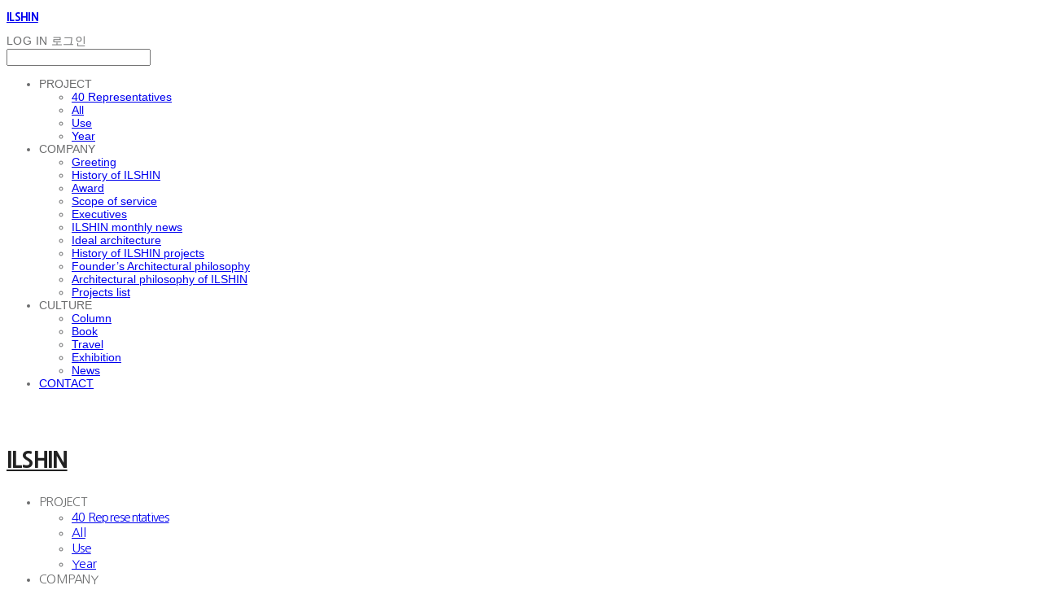

--- FILE ---
content_type: text/html;charset=UTF-8
request_url: https://ilshinarch.co.kr/information_2
body_size: 8733
content:





<!DOCTYPE html>
<html lang="ko">
<head>
    <meta http-equiv="X-UA-Compatible" id="X-UA-Compatible" content="IE=edge"/>


    




    



    <script src="https://ajax.googleapis.com/ajax/libs/webfont/1.5.6/webfont.js?v=09071146"></script>
    <script>WebFont.load({google:{families:['Nanum+Gothic:400,800,700:korean']}});</script>
    <link rel='stylesheet' type='text/css' href='https://contents.sixshop.com/uploadedFiles/62480/css/designSetting1695091892029.css'>

    




    
    
        <meta id="metaTagViewport" name="viewport" content="width=device-width">
    


    
    
        <meta name="robots" content="All">
        <meta name="robots" content="index,follow">
    


<link rel="apple-touch-icon" href="https://contents.sixshop.com">
<link rel="apple-touch-icon-precomposed" href="https://contents.sixshop.com">

    
    
        <link rel="canonical" href="https://ilshinarch.co.kr/information_2">
    


    
    
    
    
        <title>Information_수정전 | </title>
    
    


    
    
    
    
    
        <meta name="description" content=""/>
    


    
    
    
    
    
        <link rel="image_src" href="https://www.sixshop.com/resources/images/common/meta-thumbnail.png"/>
    


<!-- 페이스북 -->

    
    
        <meta property="og:url" content="https://ilshinarch.co.kr/information_2"/>
    


    
    
    
        <meta property="og:type" content="website"/>
    


    
    
    
    
        <meta property="og:title" content="Information_수정전 | "/>
    
    


    
    
    
    
    
        <meta property="og:description" content=""/>
    


    
    
    
    
    
        <meta property="og:image" content="https://www.sixshop.com/resources/images/common/meta-thumbnail.png"/>
    



<!-- 트위터 -->

    
    
    
    
        <meta property="twitter:title" content="Information_수정전 | "/>
    
    


    
    
    
    
    
        <meta name="twitter:description" content=""/>
    


    
    
    
    
    
        <meta name="twitter:image" content="https://www.sixshop.com/resources/images/common/meta-thumbnail.png"/>
    






    
    


    



    <!-- Sentry -->
    
    <!-- End Sentry -->

<script type="text/javascript" src="//static.nid.naver.com/js/naveridlogin_js_sdk_2.0.2.js"></script>
<script type="text/javascript" src="//code.jquery.com/jquery-1.11.3.min.js"></script>
<script>
    window.ss2 = {};
    window.ss2.setCookie = function (name, value, expireType, expireValue) {
        var todayDate = new Date();
        if (expireType == "date") {
            todayDate.setDate(todayDate.getDate() + expireValue);
        } else if (expireType == "hour") {
            todayDate.setHours(todayDate.getHours() + expireValue);
        } else {
            return;
        }
        document.cookie = name + "=" + escape(value) + "; path=/; expires=" + todayDate.toGMTString() + ";"
    };

    window.ss2.getCookie = function (name) {
        var nameOfCookie = name + "=";
        var x = 0;
        while (x <= document.cookie.length) {
            var y = (x + nameOfCookie.length);
            if (document.cookie.substring(x, y) == nameOfCookie) {
                var endOfCookie;
                if ((endOfCookie = document.cookie.indexOf(";", y)) == -1) {
                    endOfCookie = document.cookie.length;
                }
                return unescape(document.cookie.substring(y, endOfCookie));
            }
            x = document.cookie.indexOf(" ", x) + 1;
            if (x == 0) {
                break;
            }
        }
        return "";
    };
    window.ss2.reset_wcs_bt = function () {
        var wcs_bt_cookie = window.ss2.getCookie("wcs_bt");
        var wcs_bt_list = wcs_bt_cookie.split("|");
        var wcs_bt_last = wcs_bt_list[wcs_bt_list.length - 1];
        window.ss2.setCookie("wcs_bt", "wcs_bt_last", "date", 365 * 200);
    };
</script>


<!-- JSON-LD Markup -->

    
    
    
    
        <script type="application/ld+json">
        {
            "@context" : "http://schema.org",
            "@type" : "Organization",
            "name" : "ILSHIN",
            "legalName" : "",
            "url" : "https://ilshinarch.co.kr",
            "logo": "https://static.sixshop.com/resources/images/product/thumbnail_default.png",
            "contactPoint": {
                 "@type": "ContactPoint",
                 "contactType": "customer support",
                 "telephone": "",
                 "email": ""
             }
            
        }




        </script>
    
















    <!-- naverWebMaster App -->
    <meta name="naver-site-verification" content="c0dc3f4d4d2439bbd237091e56ad8f289be70e23"/>


















<!-- facebookLogin -->













    
        
    



<!-- conversionTracking_naver -->





<!-- customCodehead -->


    



    
        
        
        
        
        
        
        
            
        
    









    

    <!-- js -->
    <script src="https://static.sixshop.com/resources/libs/ckeditor-4.12.1/ckeditor.js?v=09071146"></script>
    <script src="https://static.sixshop.com/resources/libs/js/jquery-1.12.4.min.js?v=09071146"></script>
    <script src="https://static.sixshop.com/resources/libs/ckeditor-4.12.1/adapters/jquery.js?v=09071146"></script>
    <script src="https://static.sixshop.com/resources/js/norequire/global.js?v=09071146"></script>
    <script src="https://static.sixshop.com/resources/libs/js/vimeo_player.js?v=09071146"></script>
    <script src="https://static.sixshop.com/resources/libs/js/sha256.min.js?v=09071146"></script>
    <script src="https://static.sixshop.com/resources/libs/js/lozad.min.js?v=09071146"></script>
    <script src="https://www.youtube.com/iframe_api"></script>

    <!-- require-js -->
    
        
            <link href="https://static.sixshop.com/resources/build/display-main-built.css?v=09071146"
                  rel="stylesheet" type="text/css"/>
            <script src="https://static.sixshop.com/resources/build/require-config.js?v=09071146"></script>
            <script data-main="https://static.sixshop.com/resources/build/display-main-built.js?v=09071146"
                    src="https://static.sixshop.com/resources/libs/require/require.js?v=09071146"></script>
        
        
    

    <link href="https://static.sixshop.com/resources/libs/sixshop-ico/style.css?v=09071146" rel="stylesheet"
          type="text/css"/>
    <link href="https://static.sixshop.com/resources/libs/swiper/css/swiper.min.css?v=09071146"
          rel="stylesheet" type="text/css"/>

    <!--[if lt IE 9]>
    <link rel="stylesheet" href="https://static.sixshop.com/resources/css/common/ie8.css?v=09071146"/>
    <![endif]-->
    <!--[If IE 9]>
    <link rel="stylesheet" href="https://static.sixshop.com/resources/css/common/ie9.css?v=09071146"/>
    <![endif]-->
</head>
<!--[if lt IE 9 ]>
<body class="display display-home display desktop  document-loading ie8 iOS">
<![endif]-->
<!--[if IE 9 ]>
<body class="display display-home display desktop  document-loading ie9 iOS">
<![endif]-->
<!--[if (gt IE 9)|!(IE)]><!-->
<body class="display display-home display desktop  document-loading iOS">
<!--<![endif]-->

<div id="searchOptimizeTextDiv"
     style="position:absolute !important; top:-999999px !important; left:-999999px !important"></div>



<div class="hide">
    <div id="data_div" data-memberNo="62480" data-id="" data-userName=""
         data-sitePlan="homepage" data-ownerId=""
         data-device="desktop" data-locale="ko" data-currency="KRW"
         data-siteNo="62480" data-siteLink="ilshinarch" data-siteName="ILSHIN"
         data-siteKey="2023-09-19T11:51:34" data-pgType=""
         data-pageLink="information_2" data-pageNo="557673"
         data-pageType="page" data-indexPageLink="home"
         data-pageName="Information_수정전"
         data-sectionNo="" data-itemNo="" data-productType=""
         data-productSoldOut=""
         data-staticResourcePath="https://static.sixshop.com" data-staticResourcePathCss="https://static.sixshop.com"
         data-staticResourcePathJs="https://static.sixshop.com" data-staticResourcePathLibs="https://static.sixshop.com"
         data-staticResourcePathConents="//contents.sixshop.com" data-imgResourcePath="https://thumb.sixshop.kr"
         data-imgDirectResourcePath="https://contents.sixshop.com"
         data-group="display" data-nowPage="display-home"
         data-domainCheck="MEMBER_DOMAIN"
         data-nowSection="" data-result="" data-notice=""
         data-displayType="display"
         data-siteURI="/"
         data-customerNo="0" data-customerGrade=""
         data-customerGradeNo=""
         data-verifyInitializePassword=""
         data-shopProductNo="" data-shopOrderNo="" data-postNo=""
         data-boardNo="" data-postOrderNo=""
         data-gaTrackingId="" data-errorType=""
         data-siteDomainAddress="https://ilshinarch.co.kr" data-installedAddonNameList="[naverWebMaster]"
         data-facebookPixel="" data-googleAnalytics=""
         data-fbe_pixel_id=""
         data-googleTagManager="" data-googleAnalyticsVersion=""
         data-kakaoPixel="" data-channel=""
         data-boardProductReviewUse=""
         data-boardProductReviewPostPermission=""
         data-boardProductReviewCommentPermission=""
         data-boardProductQnaUse=""
         data-boardDisplayType="" data-boardProductNo=""
         data-postProductOrderNo="" data-postProductNo=""
         data-boardProductType=""
         data-blogPostShareUse="" data-blogPostNo="" data-orderType=""
         data-cartSize="0" data-cartPrice="0" data-buyKakaoCartNo=""
         data-buyNowCartNo=""
         data-snsShare_detail_info=''
         data-additionalDiscountType="" data-additionalDiscountRate=""
         data-additionalAccumulateRate=""
         data-kcpSiteCd="" data-introAdultAuthUse="" data-adultAuthUse=""
         data-socialLoginAuthUse=""
         data-personalInfoCollectionAgreement=""
         data-settingApiKeysKakaoJavaScript=""
         data-settingApiKeysKakaoRestApi=""
         data-kakaoPlusFriendId=""
         data-returnUrl=""
         data-useGoogleRecaptcha=""
         data-googleRecaptchaSiteKey=""
         data-googleRecaptchaHeightDesktop=""
         data-googleRecaptchaHeightMobile="">
    </div>
    
        <script>
            var normalGrade = {"gradeTitle":"일반"};
            var dataDIV = document.getElementById("data_div");
            dataDIV.setAttribute("data-normalGradeTitle", normalGrade.gradeTitle);
        </script>
    
</div>



<!--[if lt IE 9]>



<div id="ie8header">
    <div style="height:60px;">
    </div>
    <div class="banner-wrapper ie">
        <div class="content">
            <a class="logo ie">
            </a>
            <div class="info">
                <span class="useBoth">Internet Explorer의 오래된 버전을 사용하고 있습니다. 오래된 버전에서는 사이트가 정상적으로 표시되지 않습니다. 지금 업그레이드하세요.</span>
            </div>
            <a class="btn middle" style="background-color: transparent;border-color: #fff;color: #dd4035;"
               href="http://windows.microsoft.com/ko-kr/internet-explorer/download-ie" target="_blank">
                업그레이드하기
            </a>
        </div>
    </div>
</div>
<![endif]-->

<!-- body section -->

    
    




<div id="body"
     class="body device-desktop desktop page pageLink-information_2 snsBtnType- hero-notUse   cartNotUse productSearchNotUse productSearchMobileNotUse customerMenuNotUse customerMenuMobileNotUse headerSnsNotUse productSearchType-mobile-icon productSearchType-english customerMenuType-english customerMenuType-mobile-icon cartType-english cartType-mobile-icon headerEnglishType-null entire-style-width-type-normal header-style-type-normal header-style-effect-type-fixedAtTop header-style-effect-mobile-type-fixedAtTop mobile-submenu-type-slide mobile-submenu-borderTop-notUse mobile-submenu-borderBottom-notUse hero-size-type-heightRelative hero-style-type-light hero-indexPage-height-type-fullScreen hero-otherPages-height-type-fullScreen hero-indexPage-height-mobile-type-fullScreen hero-otherPages-height-mobile-type-fullScreen hero-indexPage-ratio-type-3to1 hero-indexPage-ratio-mobile-type-3to1 hero-otherPages-ratio-type-3to1 hero-otherPages-ratio-mobile-type-3to1 logoImageWhenHeaderInHero-notUse hero-header-position-headerOnHero hero-align-left hero-button-size-medium hero-button-mobile-size-medium hero-navi-type-pagination productList-width-type-normal productList-language-korean productList-filter-style-type-text productList-textPosition-underImg productList-filterPosition-top productList-imgMaskingType-rectangle productList-roundCornerType-all productList-filter-mobile-type-dropdown productList-column-desktop-4 productList-column-mobile-2 productList-badge-type-foursquare productList-badge-align-leftTop productList-hoverEffect-brightnessEffect productListSlide-width-type-wide productListSlide-imgMaskingType-rectangle productListSlide-roundCornerType-all productListSlide-textPosition-underImg productListSlide-column-desktop-4 productListSlide-column-mobile-2 productListSlide-margin-use productListSlide-name-use productListSlide-hoverEffect-none board-language-korean board-lineup-width-type-normal board-grid-width-type-normal board-grid-hoverEffect-brightnessEffect board-title-align-left board-grid-column-desktop-4 board-grid-column-mobile-2 blog-post-title-align-left blog-language-english blogGrid-filterPosition-top blog-grid-width-type-wide blog-grid-hoverEffect-none blog-sidebar-use blog-sidebar-position-rightSide gallery-style-light customSection-width-type-normal button-type-normal button-size-medium button-mobile-size-medium button-shape-square moveTopBtn-type-korean moveTopBtn-shape-square moveTopBtn-weight-normal moveTopBtn-border-notUse systemPage-productDetail-width-type-normal systemPage-productDetail-reviewQna-width-type-syncWithProductDetail systemPage-productDetail-relatedProduct-width-type-syncWithProductDetail systemPage-productDetail-buyButton-mobile-fixedPosition-notUse systemPage-productDetail-bottomInfo-mobile-fixedFontSize-notUse productDetail-mainImg-position-left productDetail-navigation-notUse sitePlan-homepage logoImage-notExist logoImageWhenHeaderInHero-notExist siteFooter-notUse document-loading"
     data-device="desktop" data-viewport="desktop">
    


<nav class="headerMenuList mobile slide-menu  site-element"
     data-itemType="header-menu">
    
    <div class="mobileSideMenu">
        <div class="headerLogoInMobileMenuWrapper">
            <a id="headerLogoInMobileMenu" class="bottom"
               href="/"
            >
                <p class="site-name">ILSHIN</p>
                
            </a>
        </div>
        <a id="headerCustomerInMobileMenu" class="bottom">
            <span class="headerCustomerContent" data-type="english">LOG IN</span>
            <span class="headerCustomerContent" data-type="korean">로그인</span>
            <div class="headerCustomerContent ico-user systemIcon systemIconWeight_none"
                 data-type="icon"></div>
            <div class="headerCustomerContent ico-snowman systemIcon systemIconWeight_none"
                 data-type="icon-snowman"></div>
        </a>
    </div>
    <div id="headerProductSearchInMobileMenu" class="header-productSearch-InMobileMenu bottom">
        <div class="headerProductSearchContent ico-search systemIcon systemIconWeight_none"
             data-type="icon"></div>
        <form action="" onsubmit="return false;">
            <input type="search" onkeyup="require('v2/mall/util/common').goSearchResultPage(event)">
        </form>
    </div>
    <div class="site-division-background-mobile site-division-background-mobile-color"></div>
    <div class="site-division-background-mobile2"></div>

    <ul class="headerMenuListContents mobile">
        
            <li data-pageno="499280" class="menu-navi menu-main folderMenu subMenu-exist"><a class="menu-name js-opener-working" alt="PROJECT">PROJECT</a><div class="menu-opener"></div><div class="subMenuNaviListDiv"><ul class="subMenuNaviList"><li data-pageno="537329" class="menu-navi menu-sub pageMenu"><a class="menu-name" alt="40 Representatives" href="/untitled-124">40 Representatives</a><div class="menu-opener"></div></li><li data-pageno="537348" class="menu-navi menu-sub pageMenu"><a class="menu-name" alt="All" href="/untitled-126">All</a><div class="menu-opener"></div></li><li data-pageno="546892" class="menu-navi menu-sub pageMenu"><a class="menu-name" alt="Use" href="/untitled-227">Use</a><div class="menu-opener"></div></li><li data-pageno="542760" class="menu-navi menu-sub pageMenu"><a class="menu-name" alt="Year" href="/untitled-226">Year</a><div class="menu-opener"></div></li></ul></div></li><li data-pageno="499282" class="menu-navi menu-main folderMenu subMenu-exist"><a class="menu-name js-opener-working" alt="COMPANY">COMPANY</a><div class="menu-opener"></div><div class="subMenuNaviListDiv"><ul class="subMenuNaviList"><li data-pageno="694676" class="menu-navi menu-sub pageMenu"><a class="menu-name" alt="Greeting" href="/greeting">Greeting</a><div class="menu-opener"></div></li><li data-pageno="701461" class="menu-navi menu-sub pageMenu"><a class="menu-name" alt="History of ILSHIN" href="/historyofilshin">History of ILSHIN</a><div class="menu-opener"></div></li><li data-pageno="553652" class="menu-navi menu-sub pageMenu"><a class="menu-name" alt="Award" href="/award">Award</a><div class="menu-opener"></div></li><li data-pageno="499385" class="menu-navi menu-sub pageMenu"><a class="menu-name" alt="Scope of service" href="/scopeofservice">Scope of service</a><div class="menu-opener"></div></li><li data-pageno="499389" class="menu-navi menu-sub pageMenu"><a class="menu-name" alt="Executives" href="/executives">Executives</a><div class="menu-opener"></div></li><li data-pageno="548605" class="menu-navi menu-sub pageMenu"><a class="menu-name" alt="ILSHIN monthly news" href="/ilshinmonthlynews">ILSHIN monthly news</a><div class="menu-opener"></div></li><li data-pageno="548608" class="menu-navi menu-sub pageMenu"><a class="menu-name" alt="Ideal architecture" href="/idealarchitecture">Ideal architecture</a><div class="menu-opener"></div></li><li data-pageno="694706" class="menu-navi menu-sub pageMenu"><a class="menu-name" alt="History of ILSHIN projects" href="/historyofilshinprojects">History of ILSHIN projects</a><div class="menu-opener"></div></li><li data-pageno="499382" class="menu-navi menu-sub pageMenu"><a class="menu-name" alt="Founder’s Architectural philosophy" href="/philosophy1">Founder’s Architectural philosophy</a><div class="menu-opener"></div></li><li data-pageno="695448" class="menu-navi menu-sub pageMenu"><a class="menu-name" alt="Architectural philosophy of ILSHIN" href="/philosophy2">Architectural philosophy of ILSHIN</a><div class="menu-opener"></div></li><li data-pageno="515029" class="menu-navi menu-sub pageMenu"><a class="menu-name" alt="Projects list" href="/projectslist">Projects list</a><div class="menu-opener"></div></li></ul></div></li><li data-pageno="499281" class="menu-navi menu-main folderMenu subMenu-exist"><a class="menu-name js-opener-working" alt="CULTURE">CULTURE</a><div class="menu-opener"></div><div class="subMenuNaviListDiv"><ul class="subMenuNaviList"><li data-pageno="499343" class="menu-navi menu-sub pageMenu"><a class="menu-name" alt="Column" href="/ilshincolumn">Column</a><div class="menu-opener"></div></li><li data-pageno="499344" class="menu-navi menu-sub pageMenu"><a class="menu-name" alt="Book" href="/books">Book</a><div class="menu-opener"></div></li><li data-pageno="499345" class="menu-navi menu-sub pageMenu"><a class="menu-name" alt="Travel" href="/travel">Travel</a><div class="menu-opener"></div></li><li data-pageno="499346" class="menu-navi menu-sub pageMenu"><a class="menu-name" alt="Exhibition" href="/exhibition">Exhibition</a><div class="menu-opener"></div></li><li data-pageno="560304" class="menu-navi menu-sub pageMenu"><a class="menu-name" alt="News" href="/news">News</a><div class="menu-opener"></div></li></ul></div></li><li data-pageno="507657" class="menu-navi menu-main pageMenu"><a class="menu-name" alt="CONTACT" href="/contact2">CONTACT</a><div class="menu-opener"></div><div class="subMenuNaviListDiv"><ul class="subMenuNaviList"></ul></div></li>
        
    </ul>

    


<div class="headerSns mobile site-element" data-itemType="header-sns">
    



    
    
        
    


</div>
</nav>

    <div class="container-background background-color"></div>
    <div class="container-background background-image"></div>

    

<div class="document-background">
    
</div>

    


<header id="siteHeader" class="siteHeader site-division  layout-type-normal-single-left1 layout-mobile-type-normal-center-left borderBottom-notUse headerMenuHamburgerBar-use">
    

    <div class="site-division-background header-background background-color"></div>
    <div class="site-division-background header-background background-image" style="display:none;"></div>

    


<div class="row row-main desktop">
    <div class="column header-left">
        
            <div id="headerMenuHamburgerBar" class="headerMenuHamburgerBar site-element" data-itemType="header-menu">
                
                <div class="ico-menu systemIcon menuIcon systemIconWeight_none"></div>
            </div>
        
        
            



    
    
        <a href="/" id="headerLogo" class="headerLogo desktop site-element" data-itemType="logo">
    
    


<p class="site-name">ILSHIN</p>


</a>
        
        
        
        
    </div>
    <div class="column header-center">
        
        
        
        
    </div>
    <div class="column header-right">
        
        
            


<div class="headerMenuList desktop site-element" data-itemType="header-menu">
    

    <ul class="headerMenuListContents desktop">
        
            <li data-pageno="499280" class="menu-navi menu-main folderMenu subMenu-exist"><a class="menu-name js-opener-working" alt="PROJECT">PROJECT</a><div class="menu-opener"></div><div class="subMenuNaviListDiv"><ul class="subMenuNaviList"><li data-pageno="537329" class="menu-navi menu-sub pageMenu"><a class="menu-name" alt="40 Representatives" href="/untitled-124">40 Representatives</a><div class="menu-opener"></div></li><li data-pageno="537348" class="menu-navi menu-sub pageMenu"><a class="menu-name" alt="All" href="/untitled-126">All</a><div class="menu-opener"></div></li><li data-pageno="546892" class="menu-navi menu-sub pageMenu"><a class="menu-name" alt="Use" href="/untitled-227">Use</a><div class="menu-opener"></div></li><li data-pageno="542760" class="menu-navi menu-sub pageMenu"><a class="menu-name" alt="Year" href="/untitled-226">Year</a><div class="menu-opener"></div></li></ul></div></li><li data-pageno="499282" class="menu-navi menu-main folderMenu subMenu-exist"><a class="menu-name js-opener-working" alt="COMPANY">COMPANY</a><div class="menu-opener"></div><div class="subMenuNaviListDiv"><ul class="subMenuNaviList"><li data-pageno="694676" class="menu-navi menu-sub pageMenu"><a class="menu-name" alt="Greeting" href="/greeting">Greeting</a><div class="menu-opener"></div></li><li data-pageno="701461" class="menu-navi menu-sub pageMenu"><a class="menu-name" alt="History of ILSHIN" href="/historyofilshin">History of ILSHIN</a><div class="menu-opener"></div></li><li data-pageno="553652" class="menu-navi menu-sub pageMenu"><a class="menu-name" alt="Award" href="/award">Award</a><div class="menu-opener"></div></li><li data-pageno="499385" class="menu-navi menu-sub pageMenu"><a class="menu-name" alt="Scope of service" href="/scopeofservice">Scope of service</a><div class="menu-opener"></div></li><li data-pageno="499389" class="menu-navi menu-sub pageMenu"><a class="menu-name" alt="Executives" href="/executives">Executives</a><div class="menu-opener"></div></li><li data-pageno="548605" class="menu-navi menu-sub pageMenu"><a class="menu-name" alt="ILSHIN monthly news" href="/ilshinmonthlynews">ILSHIN monthly news</a><div class="menu-opener"></div></li><li data-pageno="548608" class="menu-navi menu-sub pageMenu"><a class="menu-name" alt="Ideal architecture" href="/idealarchitecture">Ideal architecture</a><div class="menu-opener"></div></li><li data-pageno="694706" class="menu-navi menu-sub pageMenu"><a class="menu-name" alt="History of ILSHIN projects" href="/historyofilshinprojects">History of ILSHIN projects</a><div class="menu-opener"></div></li><li data-pageno="499382" class="menu-navi menu-sub pageMenu"><a class="menu-name" alt="Founder’s Architectural philosophy" href="/philosophy1">Founder’s Architectural philosophy</a><div class="menu-opener"></div></li><li data-pageno="695448" class="menu-navi menu-sub pageMenu"><a class="menu-name" alt="Architectural philosophy of ILSHIN" href="/philosophy2">Architectural philosophy of ILSHIN</a><div class="menu-opener"></div></li><li data-pageno="515029" class="menu-navi menu-sub pageMenu"><a class="menu-name" alt="Projects list" href="/projectslist">Projects list</a><div class="menu-opener"></div></li></ul></div></li><li data-pageno="499281" class="menu-navi menu-main folderMenu subMenu-exist"><a class="menu-name js-opener-working" alt="CULTURE">CULTURE</a><div class="menu-opener"></div><div class="subMenuNaviListDiv"><ul class="subMenuNaviList"><li data-pageno="499343" class="menu-navi menu-sub pageMenu"><a class="menu-name" alt="Column" href="/ilshincolumn">Column</a><div class="menu-opener"></div></li><li data-pageno="499344" class="menu-navi menu-sub pageMenu"><a class="menu-name" alt="Book" href="/books">Book</a><div class="menu-opener"></div></li><li data-pageno="499345" class="menu-navi menu-sub pageMenu"><a class="menu-name" alt="Travel" href="/travel">Travel</a><div class="menu-opener"></div></li><li data-pageno="499346" class="menu-navi menu-sub pageMenu"><a class="menu-name" alt="Exhibition" href="/exhibition">Exhibition</a><div class="menu-opener"></div></li><li data-pageno="560304" class="menu-navi menu-sub pageMenu"><a class="menu-name" alt="News" href="/news">News</a><div class="menu-opener"></div></li></ul></div></li><li data-pageno="507657" class="menu-navi menu-main pageMenu"><a class="menu-name" alt="CONTACT" href="/contact2">CONTACT</a><div class="menu-opener"></div><div class="subMenuNaviListDiv"><ul class="subMenuNaviList"></ul></div></li>
        
    </ul>
</div>
        
        
            


<div id="headerCartAndCustomer" class="headerCartAndCustomer desktop site-element" data-itemType="cartAndCustomer">
    
    <a id="headerProductSearch" class="headerProductSearch desktop site-element-child">
        <div class="search-input-box">
            <div class="searchIcon ico-search systemIcon systemIconWeight_none"
                 data-type="icon"></div>
            <form class="headerSearchBar" action="" onsubmit="return false;">
                <input type="search" onkeyup="require('v2/mall/util/common').goSearchResultPage(event)">
            </form>
        </div>
        <span class="headerProductSearchContent" data-type="english">Search</span>
        <span class="headerProductSearchContent" data-type="korean">검색</span>
        <div class="headerProductSearchContent ico-search systemIcon systemIconWeight_none"
             data-type="icon"></div>
    </a><a id="headerCustomer" class="headerCustomer desktop site-element-child">
    <span class="headerCustomerContent" data-type="english">Log In</span>
    <span class="headerCustomerContent" data-type="korean">로그인</span>
    <div class="headerCustomerContent ico-user systemIcon systemIconWeight_none"
         data-type="icon"></div>
    <div class="headerCustomerContent ico-snowman systemIcon systemIconWeight_none"
         data-type="icon-snowman"></div>
    <div id="headerCustomerSpeechBubble" class="hide"></div>
</a><a id="headerCart" class="headerCart desktop site-element-child">
    <span class="headerCartContent" data-type="english">Cart</span>
    <span class="headerCartContent" data-type="korean">장바구니</span>
    <div class="headerCartContent ico-cart systemIcon systemIconWeight_none"
         data-type="icon"></div>
    <div class="headerCartContent ico-bag systemIcon systemIconWeight_none"
         data-type="icon-bag"></div>
</a>
</div>

        
        
            


<div id="headerSns" class="headerSns desktop site-element" data-itemType="header-sns">
    



    
    
        
    


</div>
        
        
    </div>
</div>
<div class="row row-main mobile">
    <div class="column header-left">
        
            <div id="headerMenuHamburgerBar" class="headerMenuHamburgerBar site-element">
                <div class="ico-menu systemIcon menuIcon systemIconWeight_none"></div>
            </div>
        
        
        
    </div>
    <div class="column header-center">
        
            



    
    
        <a href="/" id="headerLogo" class="headerLogo mobile site-element" data-itemType="logo">
    
    


<p class="site-name">ILSHIN</p>


</a>
        
    </div>
    <div class="column header-right">
        
            


<div id="headerCartAndCustomer" class="headerCartAndCustomer mobile site-element" data-itemType="cartAndCustomer">
    
    <a id="headerProductSearch" class="headerProductSearch mobile site-element-child">
        <div class="headerProductSearchContent ico-search systemIcon systemIconWeight_none"
             data-type="icon"></div>
    </a><a id="headerCustomer" class="headerCustomer mobile site-element-child">
    <div class="headerCustomerContent ico-user systemIcon systemIconWeight_none"
         data-type="icon"></div>
    <div class="headerCustomerContent ico-snowman systemIcon systemIconWeight_none"
         data-type="icon-snowman"></div>
    <div id="headerCustomerMobileSpeechBubble" class="hide"></div>
</a><a id="headerCart" class="headerCart mobile site-element-child">
    <div class="headerCartContent ico-cart systemIcon systemIconWeight_none"
         data-type="icon"></div>
    <div class="headerCartContent ico-bag systemIcon systemIconWeight_none"
         data-type="icon-bag"></div>
</a>
</div>
        
        
    </div>
</div>
<div class="row row-search mobile">
    <div class="searchIcon ico-search systemIcon systemIconWeight_none"
         data-type="icon"></div>
    <form class="headerSearchBar" action="" onsubmit="return false;">
        <input type="search" onkeyup="require('v2/mall/util/common').goSearchResultPage(event)" placeholder=
        검색>
    </form>
    <div class="closeSearchBar-btn icomoon-ic-close-small systemIcon systemIconWeight_none"></div>
</div>

</header>

<div class="site-header-content-group">
    <div id="siteHeader" class="siteHeader site-division  layout-type-normal-single-left1 layout-mobile-type-normal-center-left borderBottom-notUse headerMenuHamburgerBar-use placeholder">
        


<div class="row row-main desktop">
    <div class="column header-left">
        
            <div id="headerMenuHamburgerBar" class="headerMenuHamburgerBar site-element" data-itemType="header-menu">
                
                <div class="ico-menu systemIcon menuIcon systemIconWeight_none"></div>
            </div>
        
        
            



    
    
        <a href="/" id="headerLogo" class="headerLogo desktop site-element" data-itemType="logo">
    
    


<p class="site-name">ILSHIN</p>


</a>
        
        
        
        
    </div>
    <div class="column header-center">
        
        
        
        
    </div>
    <div class="column header-right">
        
        
            


<div class="headerMenuList desktop site-element" data-itemType="header-menu">
    

    <ul class="headerMenuListContents desktop">
        
            <li data-pageno="499280" class="menu-navi menu-main folderMenu subMenu-exist"><a class="menu-name js-opener-working" alt="PROJECT">PROJECT</a><div class="menu-opener"></div><div class="subMenuNaviListDiv"><ul class="subMenuNaviList"><li data-pageno="537329" class="menu-navi menu-sub pageMenu"><a class="menu-name" alt="40 Representatives" href="/untitled-124">40 Representatives</a><div class="menu-opener"></div></li><li data-pageno="537348" class="menu-navi menu-sub pageMenu"><a class="menu-name" alt="All" href="/untitled-126">All</a><div class="menu-opener"></div></li><li data-pageno="546892" class="menu-navi menu-sub pageMenu"><a class="menu-name" alt="Use" href="/untitled-227">Use</a><div class="menu-opener"></div></li><li data-pageno="542760" class="menu-navi menu-sub pageMenu"><a class="menu-name" alt="Year" href="/untitled-226">Year</a><div class="menu-opener"></div></li></ul></div></li><li data-pageno="499282" class="menu-navi menu-main folderMenu subMenu-exist"><a class="menu-name js-opener-working" alt="COMPANY">COMPANY</a><div class="menu-opener"></div><div class="subMenuNaviListDiv"><ul class="subMenuNaviList"><li data-pageno="694676" class="menu-navi menu-sub pageMenu"><a class="menu-name" alt="Greeting" href="/greeting">Greeting</a><div class="menu-opener"></div></li><li data-pageno="701461" class="menu-navi menu-sub pageMenu"><a class="menu-name" alt="History of ILSHIN" href="/historyofilshin">History of ILSHIN</a><div class="menu-opener"></div></li><li data-pageno="553652" class="menu-navi menu-sub pageMenu"><a class="menu-name" alt="Award" href="/award">Award</a><div class="menu-opener"></div></li><li data-pageno="499385" class="menu-navi menu-sub pageMenu"><a class="menu-name" alt="Scope of service" href="/scopeofservice">Scope of service</a><div class="menu-opener"></div></li><li data-pageno="499389" class="menu-navi menu-sub pageMenu"><a class="menu-name" alt="Executives" href="/executives">Executives</a><div class="menu-opener"></div></li><li data-pageno="548605" class="menu-navi menu-sub pageMenu"><a class="menu-name" alt="ILSHIN monthly news" href="/ilshinmonthlynews">ILSHIN monthly news</a><div class="menu-opener"></div></li><li data-pageno="548608" class="menu-navi menu-sub pageMenu"><a class="menu-name" alt="Ideal architecture" href="/idealarchitecture">Ideal architecture</a><div class="menu-opener"></div></li><li data-pageno="694706" class="menu-navi menu-sub pageMenu"><a class="menu-name" alt="History of ILSHIN projects" href="/historyofilshinprojects">History of ILSHIN projects</a><div class="menu-opener"></div></li><li data-pageno="499382" class="menu-navi menu-sub pageMenu"><a class="menu-name" alt="Founder’s Architectural philosophy" href="/philosophy1">Founder’s Architectural philosophy</a><div class="menu-opener"></div></li><li data-pageno="695448" class="menu-navi menu-sub pageMenu"><a class="menu-name" alt="Architectural philosophy of ILSHIN" href="/philosophy2">Architectural philosophy of ILSHIN</a><div class="menu-opener"></div></li><li data-pageno="515029" class="menu-navi menu-sub pageMenu"><a class="menu-name" alt="Projects list" href="/projectslist">Projects list</a><div class="menu-opener"></div></li></ul></div></li><li data-pageno="499281" class="menu-navi menu-main folderMenu subMenu-exist"><a class="menu-name js-opener-working" alt="CULTURE">CULTURE</a><div class="menu-opener"></div><div class="subMenuNaviListDiv"><ul class="subMenuNaviList"><li data-pageno="499343" class="menu-navi menu-sub pageMenu"><a class="menu-name" alt="Column" href="/ilshincolumn">Column</a><div class="menu-opener"></div></li><li data-pageno="499344" class="menu-navi menu-sub pageMenu"><a class="menu-name" alt="Book" href="/books">Book</a><div class="menu-opener"></div></li><li data-pageno="499345" class="menu-navi menu-sub pageMenu"><a class="menu-name" alt="Travel" href="/travel">Travel</a><div class="menu-opener"></div></li><li data-pageno="499346" class="menu-navi menu-sub pageMenu"><a class="menu-name" alt="Exhibition" href="/exhibition">Exhibition</a><div class="menu-opener"></div></li><li data-pageno="560304" class="menu-navi menu-sub pageMenu"><a class="menu-name" alt="News" href="/news">News</a><div class="menu-opener"></div></li></ul></div></li><li data-pageno="507657" class="menu-navi menu-main pageMenu"><a class="menu-name" alt="CONTACT" href="/contact2">CONTACT</a><div class="menu-opener"></div><div class="subMenuNaviListDiv"><ul class="subMenuNaviList"></ul></div></li>
        
    </ul>
</div>
        
        
            


<div id="headerCartAndCustomer" class="headerCartAndCustomer desktop site-element" data-itemType="cartAndCustomer">
    
    <a id="headerProductSearch" class="headerProductSearch desktop site-element-child">
        <div class="search-input-box">
            <div class="searchIcon ico-search systemIcon systemIconWeight_none"
                 data-type="icon"></div>
            <form class="headerSearchBar" action="" onsubmit="return false;">
                <input type="search" onkeyup="require('v2/mall/util/common').goSearchResultPage(event)">
            </form>
        </div>
        <span class="headerProductSearchContent" data-type="english">Search</span>
        <span class="headerProductSearchContent" data-type="korean">검색</span>
        <div class="headerProductSearchContent ico-search systemIcon systemIconWeight_none"
             data-type="icon"></div>
    </a><a id="headerCustomer" class="headerCustomer desktop site-element-child">
    <span class="headerCustomerContent" data-type="english">Log In</span>
    <span class="headerCustomerContent" data-type="korean">로그인</span>
    <div class="headerCustomerContent ico-user systemIcon systemIconWeight_none"
         data-type="icon"></div>
    <div class="headerCustomerContent ico-snowman systemIcon systemIconWeight_none"
         data-type="icon-snowman"></div>
    <div id="headerCustomerSpeechBubble" class="hide"></div>
</a><a id="headerCart" class="headerCart desktop site-element-child">
    <span class="headerCartContent" data-type="english">Cart</span>
    <span class="headerCartContent" data-type="korean">장바구니</span>
    <div class="headerCartContent ico-cart systemIcon systemIconWeight_none"
         data-type="icon"></div>
    <div class="headerCartContent ico-bag systemIcon systemIconWeight_none"
         data-type="icon-bag"></div>
</a>
</div>

        
        
            


<div id="headerSns" class="headerSns desktop site-element" data-itemType="header-sns">
    



    
    
        
    


</div>
        
        
    </div>
</div>
<div class="row row-main mobile">
    <div class="column header-left">
        
            <div id="headerMenuHamburgerBar" class="headerMenuHamburgerBar site-element">
                <div class="ico-menu systemIcon menuIcon systemIconWeight_none"></div>
            </div>
        
        
        
    </div>
    <div class="column header-center">
        
            



    
    
        <a href="/" id="headerLogo" class="headerLogo mobile site-element" data-itemType="logo">
    
    


<p class="site-name">ILSHIN</p>


</a>
        
    </div>
    <div class="column header-right">
        
            


<div id="headerCartAndCustomer" class="headerCartAndCustomer mobile site-element" data-itemType="cartAndCustomer">
    
    <a id="headerProductSearch" class="headerProductSearch mobile site-element-child">
        <div class="headerProductSearchContent ico-search systemIcon systemIconWeight_none"
             data-type="icon"></div>
    </a><a id="headerCustomer" class="headerCustomer mobile site-element-child">
    <div class="headerCustomerContent ico-user systemIcon systemIconWeight_none"
         data-type="icon"></div>
    <div class="headerCustomerContent ico-snowman systemIcon systemIconWeight_none"
         data-type="icon-snowman"></div>
    <div id="headerCustomerMobileSpeechBubble" class="hide"></div>
</a><a id="headerCart" class="headerCart mobile site-element-child">
    <div class="headerCartContent ico-cart systemIcon systemIconWeight_none"
         data-type="icon"></div>
    <div class="headerCartContent ico-bag systemIcon systemIconWeight_none"
         data-type="icon-bag"></div>
</a>
</div>
        
        
    </div>
</div>
<div class="row row-search mobile">
    <div class="searchIcon ico-search systemIcon systemIconWeight_none"
         data-type="icon"></div>
    <form class="headerSearchBar" action="" onsubmit="return false;">
        <input type="search" onkeyup="require('v2/mall/util/common').goSearchResultPage(event)" placeholder=
        검색>
    </form>
    <div class="closeSearchBar-btn icomoon-ic-close-small systemIcon systemIconWeight_none"></div>
</div>

    </div>
    
</div>


    <div id="displayCanvas" class="desktop" data-viewport="desktop">
        
            
            
            
            
            
            
            
            
            
            
            
            
            
            
            
            
            
            
            
            
            
            
            
            
            
            
            
        
        <div id='page557673' cid='page557673' class='page pagepage page-opened'><div id='sectionWrapper2841402' class='section-wrapper sectionWrapper2841402 custom-section custom-section sectionColumn-1 custom-reverse-left-and-right-notUse' data-orderNo='1' cid='section2841402'><div class='section-background background-image'></div><div class='section-background background-color'></div><div class='section-background background-mask'></div><div class='section-background section-cover'></div><section id='section2841402' class='section' data-orderNo='1'><div data-columnNo='1' id='section2841402_column1' class='customSectionColumn column-1'><div id='item8367177' class='item-wrapper shape line' data-type='item' data-itemType='shape' data-orderNo='1' data-sectionNo='2841402' data-itemNo='8367177' cid='item8367177' style='text-align:center;'><div id='itemElement8367177' class='item-element' style='width:100%;'></div></div></div></section></div><div id='sectionWrapper2841403' class='section-wrapper sectionWrapper2841403 custom-section custom-section sectionColumn-1 custom-reverse-left-and-right-notUse' data-orderNo='2' cid='section2841403'><div class='section-background background-image'></div><div class='section-background background-color'></div><div class='section-background background-mask'></div><div class='section-background section-cover'></div><section id='section2841403' class='section' data-orderNo='2'><div data-columnNo='1' id='section2841403_column1' class='customSectionColumn column-1'><div id='item8367178' class='item-wrapper text-body' data-type='item' data-itemType='text-body' data-orderNo='1' data-sectionNo='2841403' data-itemNo='8367178' cid='item8367178' style=''><div id='itemElement8367178' class='item-element' style=''><p class="" style="text-align: left; font-size: 16px;"><span text-style-option="color" style="color: rgb(124, 124, 124);">Information, August 2018</span></p><p class="" style="text-align: left;"><span text-style-option="fontStyleBold" style="font-weight: bold;">도시재생 뉴딜 사업구성(2)</span></p><p class="" style="text-align: left; font-size: 14px;">① 사업추진 과정에서 부동산 과열 방지 및 젠트리피케이션으로 인한 기존 주민둥지내몰림
     방지 방안을 지속으로 마련·시행&nbsp;</p><p class="" style="text-align: left; font-size: 14px;">&nbsp; &nbsp;- 시장교란이 우려되는 대규모 재개발·재건축 등 전면 철거형 개발방식은 원칙적으로 사업
     방식에서 배제&nbsp;</p><p class="" style="text-align: left; font-size: 14px;">&nbsp; &nbsp;- 공적임대주택 공급 및 공영상가 공급 활성화 등을 통한 기존 임차인·영세상인 등의 보호
     대책을 계획에 포함하여 시행...<br></p></div></div><div id='item8367179' class='item-wrapper button button-type-normal' data-type='item' data-itemType='button' data-orderNo='2' data-sectionNo='2841403' data-itemNo='8367179' cid='item8367179' style='text-align:left;'><a href="/untitled-258" target="_self" style="width:100%;height:100%;"><div id='itemElement8367179' class='item-element' style='font-size:15px;background-color:#000000;border-color:#000000;color:#FFFFFF;'><p>Read More</p></div></a></div></div></section></div><div id='sectionWrapper2841404' class='section-wrapper sectionWrapper2841404 custom-section custom-section sectionColumn-1 custom-reverse-left-and-right-notUse' data-orderNo='3' cid='section2841404'><div class='section-background background-image'></div><div class='section-background background-color'></div><div class='section-background background-mask'></div><div class='section-background section-cover'></div><section id='section2841404' class='section' data-orderNo='3'><div data-columnNo='1' id='section2841404_column1' class='customSectionColumn column-1'><div id='item8367180' class='item-wrapper shape line' data-type='item' data-itemType='shape' data-orderNo='1' data-sectionNo='2841404' data-itemNo='8367180' cid='item8367180' style='text-align:center;'><div id='itemElement8367180' class='item-element' style='width:100%;'></div></div></div></section></div></div>
    </div>

    <div class="hide">
        




    <div id="snsShareBtnListWrapper">
        <div id="snsShareBtnList" data-snsViewType="information_2">
            
            
            
            
            
                
                
        </div>
    </div>

 
    </div>
    


<footer>
    
    <div id="siteFooter" class="site-division  layout-type-align-bothSide1 borderTop-notUse">
        

        <div class="site-division-background footer-background background-color"></div>
        <div class="site-division-background footer-background background-image" style="display:none;"></div>

        <div class="row row-main">
            <div class="column footer-left align-left">

            </div>
            <div class="column footer-center align-center">
                <ul id="footerMenuList" class="site-element" data-itemType="footer-menu">
                    
                </ul>
                <div id="footerSystemMenuList" class="site-element" style="z-index:0;">
                    <div id="footerMenuNaviPolicy" class="menu-navi">
                        <a class="menu-name" href="/policy">이용약관</a>
                    </div>
                    <div id="footerMenuNaviPravicy" class="menu-navi">
                        <a class="menu-name" href="/privacy">개인정보처리방침</a>
                    </div>
                    <div id="footerMenuNaviCheckCompanyInfoLinkAddress" class="menu-navi hide">
                        <a class="menu-name">사업자정보확인</a>
                    </div>
                </div>
                <div id="footerSns" class="site-element" data-itemType="footer-sns">
                    
                        
                        
                            
                        
                    
                </div>
                <div id="footerCompanyInfo" class="site-element" data-itemType="company-info">
                    
                    <p id="memberCompanyInfo1stRaw"> </p>
                    <p id="memberCompanyInfo2ndRaw">사업자등록번호: <span id='bizRegNo'>c</span><span id='hostingProvider'> | 호스팅제공자: (주)식스샵</span> </p>
                </div>
                
                    <div id="footerEscrow" class="site-element hide" style="z-index:0;"
                         data-pgType=""
                         data-merchantId="">
                    </div>
                
                <div id="footerCopyright" class="site-element hide" data-itemType="footer-copyright">
                    
                    <div id="footerCopyright-text" class="footerCopyright-text"></div>
                </div>
            </div>
            <div class="column footer-right align-right">
            </div>
        </div>
    </div>
</footer>

    


<div id="onePageNavigationDiv">
    <div id="onePageNavigation">
    </div>
</div>
    


<div id="topButtonArea" class="site-division">
    
    <div id="topButton">
        <span class="topButtonIcon icomoon-backToTop-textKor-bold" data-type="korean"></span>
        <span class="topButtonIcon icomoon-backToTop-textEng-bold" data-type="english"></span>
        <span class="topButtonIcon icomoon-backToTop-arrow1-bold" data-type="icon-arrow1"></span>
        <span class="topButtonIcon icomoon-backToTop-arrow2-bold" data-type="icon-arrow2"></span>
        <span class="topButtonIcon icomoon-backToTop-arrow3-bold" data-type="icon-arrow3"></span>
        <span class="topButtonIcon icomoon-backToTop-textArrow-bold" data-type="iconAndEnglish"></span>
        <span class="topButtonIcon icomoon-backToTop-textKor-normal" data-type="korean"></span>
        <span class="topButtonIcon icomoon-backToTop-textEng-normal" data-type="english"></span>
        <span class="topButtonIcon icomoon-backToTop-arrow1-normal" data-type="icon-arrow1"></span>
        <span class="topButtonIcon icomoon-backToTop-arrow2-normal" data-type="icon-arrow2"></span>
        <span class="topButtonIcon icomoon-backToTop-arrow3-normal" data-type="icon-arrow3"></span>
        <span class="topButtonIcon icomoon-backToTop-textArrow-normal" data-type="iconAndEnglish"></span>
        <span class="topButtonIcon icomoon-backToTop-textKor-thin" data-type="korean"></span>
        <span class="topButtonIcon icomoon-backToTop-textEng-thin" data-type="english"></span>
        <span class="topButtonIcon icomoon-backToTop-arrow1-thin" data-type="icon-arrow1"></span>
        <span class="topButtonIcon icomoon-backToTop-arrow2-thin" data-type="icon-arrow2"></span>
        <span class="topButtonIcon icomoon-backToTop-arrow3-thin" data-type="icon-arrow3"></span>
        <span class="topButtonIcon icomoon-backToTop-textArrow-thin" data-type="iconAndEnglish"></span>
    </div>
</div>
    

<div id="addToCartAtProductList" class="hide">
    <div id="addToCartAtProductListBg"></div>
    <div id="addToCartAtProductListElem">
        <div id="addToCartHeader">
            <span id="addToCartHeaderTitle"></span>
            <i id="addToCartDialogClose" class="designSettingElement text-assi icomoon-ic-close-small"></i>
        </div>
        <div id="addToCartBody"></div>
        <div class="scrollbar-inner">
            <div id="addToCartContent"></div>
        </div>
        <div id="addToCartFooter"></div>
    </div>
</div>
    
        


<div id="floatingButton" class="floatingButton hide">
    <div class="floatingButtonImg-wrapper">
        <img id="floatingButtonImg" src="" alt="floating-button-img">
    </div>
</div>

<script>
    var doitFloatingButton;
    var init_showFloatingButton = function () {
        try {
            require("v2/mall/service/addon").floatingButton.show('');
            clearInterval(doitFloatingButton);
        } catch (e) {

        }
    };
    doitFloatingButton = setInterval(init_showFloatingButton, 100);
</script>


    
</div>











<div id="lightbox" class="lightbox hide">
    <div id="closeBoxList" class="icon icon-close" onclick="require('v2/mall/util/lightbox').close()"></div>
</div>




<!-- body section -->







<!-- customCodebody -->

    






<!-- Google+ -->

<!-- End Google+ -->


<!-- Channel Plugin Scripts -->

<!-- End Channel Plugin -->

<!-- kcp auth -->

<!-- End kcp auth -->

<script>
    var withdrawnMessage = getQueryVariable('cookieMessage');
    if (withdrawnMessage && withdrawnMessage !== '') {
        withdrawnMessage = withdrawnMessage.split("+").join(" ");
        alert(withdrawnMessage);
    }

    function getQueryVariable(variable) {
        var query = window.location.search.substring(1);
        var vars = query.split('&');
        for (var i = 0; i < vars.length; i++) {
            var pair = vars[i].split('=');
            if (decodeURIComponent(pair[0]) === variable) {
                window.history.replaceState({}, '', window.location.pathname);
                return decodeURIComponent(pair[1]);
            }
        }
    }
</script>
</body>
</html>
